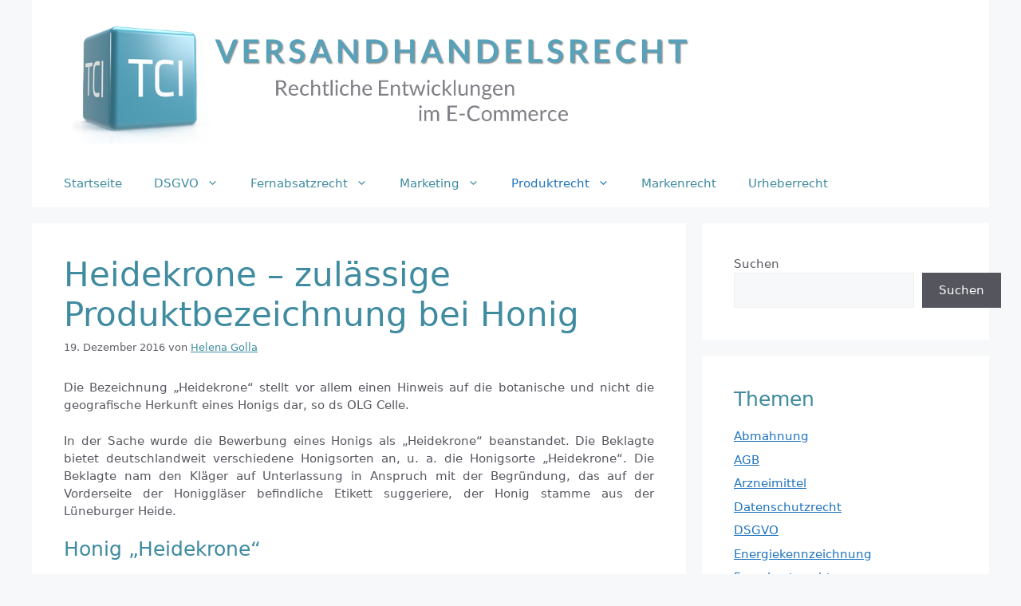

--- FILE ---
content_type: text/html; charset=UTF-8
request_url: https://www.versandhandelsrecht.de/2016/12/19/heidekrone-honig/
body_size: 17687
content:
<!DOCTYPE html>
<html lang="de">
<head>
	<meta charset="UTF-8">
	<meta name='robots' content='index, follow, max-image-preview:large, max-snippet:-1, max-video-preview:-1' />
<meta name="viewport" content="width=device-width, initial-scale=1">
	<!-- This site is optimized with the Yoast SEO plugin v26.7 - https://yoast.com/wordpress/plugins/seo/ -->
	<title>Heidekrone - zulässige Produktbezeichnung bei Honig - Versandhandelsrecht</title>
	<link rel="canonical" href="https://www.versandhandelsrecht.de/2016/12/19/heidekrone-honig/" />
	<meta property="og:locale" content="de_DE" />
	<meta property="og:type" content="article" />
	<meta property="og:title" content="Heidekrone - zulässige Produktbezeichnung bei Honig - Versandhandelsrecht" />
	<meta property="og:description" content="Die Bezeichnung &#8222;Heidekrone&#8220; stellt vor allem einen Hinweis auf die botanische und nicht die geografische Herkunft eines Honigs dar, so ds OLG Celle. In der Sache wurde die Bewerbung eines Honigs als &#8222;Heidekrone&#8220; beanstandet. Die Beklagte bietet deutschlandweit verschiedene Honigsorten an, u. a. die Honigsorte „Heidekrone“. Die Beklagte nam den Kläger auf Unterlassung in Anspruch ... Weiterlesen" />
	<meta property="og:url" content="https://www.versandhandelsrecht.de/2016/12/19/heidekrone-honig/" />
	<meta property="og:site_name" content="Versandhandelsrecht" />
	<meta property="article:published_time" content="2016-12-19T09:34:19+00:00" />
	<meta name="author" content="Helena Golla" />
	<meta name="twitter:card" content="summary_large_image" />
	<meta name="twitter:label1" content="Verfasst von" />
	<meta name="twitter:data1" content="Helena Golla" />
	<meta name="twitter:label2" content="Geschätzte Lesezeit" />
	<meta name="twitter:data2" content="1 Minute" />
	<script type="application/ld+json" class="yoast-schema-graph">{"@context":"https://schema.org","@graph":[{"@type":"Article","@id":"https://www.versandhandelsrecht.de/2016/12/19/heidekrone-honig/#article","isPartOf":{"@id":"https://www.versandhandelsrecht.de/2016/12/19/heidekrone-honig/"},"author":{"name":"Helena Golla","@id":"https://www.versandhandelsrecht.de/#/schema/person/591113c0c7d99dc411e44ed19120d082"},"headline":"Heidekrone &#8211; zulässige Produktbezeichnung bei Honig","datePublished":"2016-12-19T09:34:19+00:00","mainEntityOfPage":{"@id":"https://www.versandhandelsrecht.de/2016/12/19/heidekrone-honig/"},"wordCount":311,"publisher":{"@id":"https://www.versandhandelsrecht.de/#organization"},"keywords":["Honig","Lebensmittel","Lebensmittelinformationsverordnung","Lebensmittelkennzeichnung","LMIV"],"articleSection":["Lebensmittelrecht","Produktrecht"],"inLanguage":"de"},{"@type":"WebPage","@id":"https://www.versandhandelsrecht.de/2016/12/19/heidekrone-honig/","url":"https://www.versandhandelsrecht.de/2016/12/19/heidekrone-honig/","name":"Heidekrone - zulässige Produktbezeichnung bei Honig - Versandhandelsrecht","isPartOf":{"@id":"https://www.versandhandelsrecht.de/#website"},"datePublished":"2016-12-19T09:34:19+00:00","breadcrumb":{"@id":"https://www.versandhandelsrecht.de/2016/12/19/heidekrone-honig/#breadcrumb"},"inLanguage":"de","potentialAction":[{"@type":"ReadAction","target":["https://www.versandhandelsrecht.de/2016/12/19/heidekrone-honig/"]}]},{"@type":"BreadcrumbList","@id":"https://www.versandhandelsrecht.de/2016/12/19/heidekrone-honig/#breadcrumb","itemListElement":[{"@type":"ListItem","position":1,"name":"Startseite","item":"https://www.versandhandelsrecht.de/"},{"@type":"ListItem","position":2,"name":"Heidekrone &#8211; zulässige Produktbezeichnung bei Honig"}]},{"@type":"WebSite","@id":"https://www.versandhandelsrecht.de/#website","url":"https://www.versandhandelsrecht.de/","name":"Versandhandelsrecht","description":"Aktuelles zu rechtlichen Anforderung im E-Commerce und Versandhandel","publisher":{"@id":"https://www.versandhandelsrecht.de/#organization"},"potentialAction":[{"@type":"SearchAction","target":{"@type":"EntryPoint","urlTemplate":"https://www.versandhandelsrecht.de/?s={search_term_string}"},"query-input":{"@type":"PropertyValueSpecification","valueRequired":true,"valueName":"search_term_string"}}],"inLanguage":"de"},{"@type":"Organization","@id":"https://www.versandhandelsrecht.de/#organization","name":"Versandhandelsrecht","url":"https://www.versandhandelsrecht.de/","logo":{"@type":"ImageObject","inLanguage":"de","@id":"https://www.versandhandelsrecht.de/#/schema/logo/image/","url":"https://www.versandhandelsrecht.de/wp-content/uploads/2024/03/cropped-Header-Test-9.png","contentUrl":"https://www.versandhandelsrecht.de/wp-content/uploads/2024/03/cropped-Header-Test-9.png","width":1280,"height":256,"caption":"Versandhandelsrecht"},"image":{"@id":"https://www.versandhandelsrecht.de/#/schema/logo/image/"}},{"@type":"Person","@id":"https://www.versandhandelsrecht.de/#/schema/person/591113c0c7d99dc411e44ed19120d082","name":"Helena Golla","image":{"@type":"ImageObject","inLanguage":"de","@id":"https://www.versandhandelsrecht.de/#/schema/person/image/","url":"https://secure.gravatar.com/avatar/8b7fdc508fd9f258cae6675b63ab3835aea6c682b4bde7ddfa5a163473fd7c4f?s=96&d=blank&r=g","contentUrl":"https://secure.gravatar.com/avatar/8b7fdc508fd9f258cae6675b63ab3835aea6c682b4bde7ddfa5a163473fd7c4f?s=96&d=blank&r=g","caption":"Helena Golla"},"description":"Rechtsanwältin (angestellt) bei TCI Rechtsanwälte Partnerschaft Schmidt mbB Wie kann ich Ihnen helfen? Nehmen Sie gerne Kontakt auf: Tel.: +49 6131 30290460 Mail: hgolla@tcilaw.com www.tcilaw.de","url":"https://www.versandhandelsrecht.de/author/helena-golla/"}]}</script>
	<!-- / Yoast SEO plugin. -->


<link rel='dns-prefetch' href='//www.versandhandelsrecht.de' />
<link rel="alternate" type="application/rss+xml" title="Versandhandelsrecht &raquo; Feed" href="https://www.versandhandelsrecht.de/feed/" />
<link rel="alternate" type="application/rss+xml" title="Versandhandelsrecht &raquo; Kommentar-Feed" href="https://www.versandhandelsrecht.de/comments/feed/" />
<link rel="alternate" title="oEmbed (JSON)" type="application/json+oembed" href="https://www.versandhandelsrecht.de/wp-json/oembed/1.0/embed?url=https%3A%2F%2Fwww.versandhandelsrecht.de%2F2016%2F12%2F19%2Fheidekrone-honig%2F" />
<link rel="alternate" title="oEmbed (XML)" type="text/xml+oembed" href="https://www.versandhandelsrecht.de/wp-json/oembed/1.0/embed?url=https%3A%2F%2Fwww.versandhandelsrecht.de%2F2016%2F12%2F19%2Fheidekrone-honig%2F&#038;format=xml" />
<style id='wp-img-auto-sizes-contain-inline-css'>
img:is([sizes=auto i],[sizes^="auto," i]){contain-intrinsic-size:3000px 1500px}
/*# sourceURL=wp-img-auto-sizes-contain-inline-css */
</style>
<style id='wp-emoji-styles-inline-css'>

	img.wp-smiley, img.emoji {
		display: inline !important;
		border: none !important;
		box-shadow: none !important;
		height: 1em !important;
		width: 1em !important;
		margin: 0 0.07em !important;
		vertical-align: -0.1em !important;
		background: none !important;
		padding: 0 !important;
	}
/*# sourceURL=wp-emoji-styles-inline-css */
</style>
<style id='wp-block-library-inline-css'>
:root{--wp-block-synced-color:#7a00df;--wp-block-synced-color--rgb:122,0,223;--wp-bound-block-color:var(--wp-block-synced-color);--wp-editor-canvas-background:#ddd;--wp-admin-theme-color:#007cba;--wp-admin-theme-color--rgb:0,124,186;--wp-admin-theme-color-darker-10:#006ba1;--wp-admin-theme-color-darker-10--rgb:0,107,160.5;--wp-admin-theme-color-darker-20:#005a87;--wp-admin-theme-color-darker-20--rgb:0,90,135;--wp-admin-border-width-focus:2px}@media (min-resolution:192dpi){:root{--wp-admin-border-width-focus:1.5px}}.wp-element-button{cursor:pointer}:root .has-very-light-gray-background-color{background-color:#eee}:root .has-very-dark-gray-background-color{background-color:#313131}:root .has-very-light-gray-color{color:#eee}:root .has-very-dark-gray-color{color:#313131}:root .has-vivid-green-cyan-to-vivid-cyan-blue-gradient-background{background:linear-gradient(135deg,#00d084,#0693e3)}:root .has-purple-crush-gradient-background{background:linear-gradient(135deg,#34e2e4,#4721fb 50%,#ab1dfe)}:root .has-hazy-dawn-gradient-background{background:linear-gradient(135deg,#faaca8,#dad0ec)}:root .has-subdued-olive-gradient-background{background:linear-gradient(135deg,#fafae1,#67a671)}:root .has-atomic-cream-gradient-background{background:linear-gradient(135deg,#fdd79a,#004a59)}:root .has-nightshade-gradient-background{background:linear-gradient(135deg,#330968,#31cdcf)}:root .has-midnight-gradient-background{background:linear-gradient(135deg,#020381,#2874fc)}:root{--wp--preset--font-size--normal:16px;--wp--preset--font-size--huge:42px}.has-regular-font-size{font-size:1em}.has-larger-font-size{font-size:2.625em}.has-normal-font-size{font-size:var(--wp--preset--font-size--normal)}.has-huge-font-size{font-size:var(--wp--preset--font-size--huge)}.has-text-align-center{text-align:center}.has-text-align-left{text-align:left}.has-text-align-right{text-align:right}.has-fit-text{white-space:nowrap!important}#end-resizable-editor-section{display:none}.aligncenter{clear:both}.items-justified-left{justify-content:flex-start}.items-justified-center{justify-content:center}.items-justified-right{justify-content:flex-end}.items-justified-space-between{justify-content:space-between}.screen-reader-text{border:0;clip-path:inset(50%);height:1px;margin:-1px;overflow:hidden;padding:0;position:absolute;width:1px;word-wrap:normal!important}.screen-reader-text:focus{background-color:#ddd;clip-path:none;color:#444;display:block;font-size:1em;height:auto;left:5px;line-height:normal;padding:15px 23px 14px;text-decoration:none;top:5px;width:auto;z-index:100000}html :where(.has-border-color){border-style:solid}html :where([style*=border-top-color]){border-top-style:solid}html :where([style*=border-right-color]){border-right-style:solid}html :where([style*=border-bottom-color]){border-bottom-style:solid}html :where([style*=border-left-color]){border-left-style:solid}html :where([style*=border-width]){border-style:solid}html :where([style*=border-top-width]){border-top-style:solid}html :where([style*=border-right-width]){border-right-style:solid}html :where([style*=border-bottom-width]){border-bottom-style:solid}html :where([style*=border-left-width]){border-left-style:solid}html :where(img[class*=wp-image-]){height:auto;max-width:100%}:where(figure){margin:0 0 1em}html :where(.is-position-sticky){--wp-admin--admin-bar--position-offset:var(--wp-admin--admin-bar--height,0px)}@media screen and (max-width:600px){html :where(.is-position-sticky){--wp-admin--admin-bar--position-offset:0px}}

/*# sourceURL=wp-block-library-inline-css */
</style><style id='wp-block-categories-inline-css'>
.wp-block-categories{box-sizing:border-box}.wp-block-categories.alignleft{margin-right:2em}.wp-block-categories.alignright{margin-left:2em}.wp-block-categories.wp-block-categories-dropdown.aligncenter{text-align:center}.wp-block-categories .wp-block-categories__label{display:block;width:100%}
/*# sourceURL=https://www.versandhandelsrecht.de/wp-includes/blocks/categories/style.min.css */
</style>
<style id='wp-block-heading-inline-css'>
h1:where(.wp-block-heading).has-background,h2:where(.wp-block-heading).has-background,h3:where(.wp-block-heading).has-background,h4:where(.wp-block-heading).has-background,h5:where(.wp-block-heading).has-background,h6:where(.wp-block-heading).has-background{padding:1.25em 2.375em}h1.has-text-align-left[style*=writing-mode]:where([style*=vertical-lr]),h1.has-text-align-right[style*=writing-mode]:where([style*=vertical-rl]),h2.has-text-align-left[style*=writing-mode]:where([style*=vertical-lr]),h2.has-text-align-right[style*=writing-mode]:where([style*=vertical-rl]),h3.has-text-align-left[style*=writing-mode]:where([style*=vertical-lr]),h3.has-text-align-right[style*=writing-mode]:where([style*=vertical-rl]),h4.has-text-align-left[style*=writing-mode]:where([style*=vertical-lr]),h4.has-text-align-right[style*=writing-mode]:where([style*=vertical-rl]),h5.has-text-align-left[style*=writing-mode]:where([style*=vertical-lr]),h5.has-text-align-right[style*=writing-mode]:where([style*=vertical-rl]),h6.has-text-align-left[style*=writing-mode]:where([style*=vertical-lr]),h6.has-text-align-right[style*=writing-mode]:where([style*=vertical-rl]){rotate:180deg}
/*# sourceURL=https://www.versandhandelsrecht.de/wp-includes/blocks/heading/style.min.css */
</style>
<style id='wp-block-search-inline-css'>
.wp-block-search__button{margin-left:10px;word-break:normal}.wp-block-search__button.has-icon{line-height:0}.wp-block-search__button svg{height:1.25em;min-height:24px;min-width:24px;width:1.25em;fill:currentColor;vertical-align:text-bottom}:where(.wp-block-search__button){border:1px solid #ccc;padding:6px 10px}.wp-block-search__inside-wrapper{display:flex;flex:auto;flex-wrap:nowrap;max-width:100%}.wp-block-search__label{width:100%}.wp-block-search.wp-block-search__button-only .wp-block-search__button{box-sizing:border-box;display:flex;flex-shrink:0;justify-content:center;margin-left:0;max-width:100%}.wp-block-search.wp-block-search__button-only .wp-block-search__inside-wrapper{min-width:0!important;transition-property:width}.wp-block-search.wp-block-search__button-only .wp-block-search__input{flex-basis:100%;transition-duration:.3s}.wp-block-search.wp-block-search__button-only.wp-block-search__searchfield-hidden,.wp-block-search.wp-block-search__button-only.wp-block-search__searchfield-hidden .wp-block-search__inside-wrapper{overflow:hidden}.wp-block-search.wp-block-search__button-only.wp-block-search__searchfield-hidden .wp-block-search__input{border-left-width:0!important;border-right-width:0!important;flex-basis:0;flex-grow:0;margin:0;min-width:0!important;padding-left:0!important;padding-right:0!important;width:0!important}:where(.wp-block-search__input){appearance:none;border:1px solid #949494;flex-grow:1;font-family:inherit;font-size:inherit;font-style:inherit;font-weight:inherit;letter-spacing:inherit;line-height:inherit;margin-left:0;margin-right:0;min-width:3rem;padding:8px;text-decoration:unset!important;text-transform:inherit}:where(.wp-block-search__button-inside .wp-block-search__inside-wrapper){background-color:#fff;border:1px solid #949494;box-sizing:border-box;padding:4px}:where(.wp-block-search__button-inside .wp-block-search__inside-wrapper) .wp-block-search__input{border:none;border-radius:0;padding:0 4px}:where(.wp-block-search__button-inside .wp-block-search__inside-wrapper) .wp-block-search__input:focus{outline:none}:where(.wp-block-search__button-inside .wp-block-search__inside-wrapper) :where(.wp-block-search__button){padding:4px 8px}.wp-block-search.aligncenter .wp-block-search__inside-wrapper{margin:auto}.wp-block[data-align=right] .wp-block-search.wp-block-search__button-only .wp-block-search__inside-wrapper{float:right}
/*# sourceURL=https://www.versandhandelsrecht.de/wp-includes/blocks/search/style.min.css */
</style>
<style id='wp-block-group-inline-css'>
.wp-block-group{box-sizing:border-box}:where(.wp-block-group.wp-block-group-is-layout-constrained){position:relative}
/*# sourceURL=https://www.versandhandelsrecht.de/wp-includes/blocks/group/style.min.css */
</style>
<style id='global-styles-inline-css'>
:root{--wp--preset--aspect-ratio--square: 1;--wp--preset--aspect-ratio--4-3: 4/3;--wp--preset--aspect-ratio--3-4: 3/4;--wp--preset--aspect-ratio--3-2: 3/2;--wp--preset--aspect-ratio--2-3: 2/3;--wp--preset--aspect-ratio--16-9: 16/9;--wp--preset--aspect-ratio--9-16: 9/16;--wp--preset--color--black: #000000;--wp--preset--color--cyan-bluish-gray: #abb8c3;--wp--preset--color--white: #ffffff;--wp--preset--color--pale-pink: #f78da7;--wp--preset--color--vivid-red: #cf2e2e;--wp--preset--color--luminous-vivid-orange: #ff6900;--wp--preset--color--luminous-vivid-amber: #fcb900;--wp--preset--color--light-green-cyan: #7bdcb5;--wp--preset--color--vivid-green-cyan: #00d084;--wp--preset--color--pale-cyan-blue: #8ed1fc;--wp--preset--color--vivid-cyan-blue: #0693e3;--wp--preset--color--vivid-purple: #9b51e0;--wp--preset--color--contrast: var(--contrast);--wp--preset--color--contrast-2: var(--contrast-2);--wp--preset--color--contrast-3: var(--contrast-3);--wp--preset--color--base: var(--base);--wp--preset--color--base-2: var(--base-2);--wp--preset--color--base-3: var(--base-3);--wp--preset--color--accent: var(--accent);--wp--preset--gradient--vivid-cyan-blue-to-vivid-purple: linear-gradient(135deg,rgb(6,147,227) 0%,rgb(155,81,224) 100%);--wp--preset--gradient--light-green-cyan-to-vivid-green-cyan: linear-gradient(135deg,rgb(122,220,180) 0%,rgb(0,208,130) 100%);--wp--preset--gradient--luminous-vivid-amber-to-luminous-vivid-orange: linear-gradient(135deg,rgb(252,185,0) 0%,rgb(255,105,0) 100%);--wp--preset--gradient--luminous-vivid-orange-to-vivid-red: linear-gradient(135deg,rgb(255,105,0) 0%,rgb(207,46,46) 100%);--wp--preset--gradient--very-light-gray-to-cyan-bluish-gray: linear-gradient(135deg,rgb(238,238,238) 0%,rgb(169,184,195) 100%);--wp--preset--gradient--cool-to-warm-spectrum: linear-gradient(135deg,rgb(74,234,220) 0%,rgb(151,120,209) 20%,rgb(207,42,186) 40%,rgb(238,44,130) 60%,rgb(251,105,98) 80%,rgb(254,248,76) 100%);--wp--preset--gradient--blush-light-purple: linear-gradient(135deg,rgb(255,206,236) 0%,rgb(152,150,240) 100%);--wp--preset--gradient--blush-bordeaux: linear-gradient(135deg,rgb(254,205,165) 0%,rgb(254,45,45) 50%,rgb(107,0,62) 100%);--wp--preset--gradient--luminous-dusk: linear-gradient(135deg,rgb(255,203,112) 0%,rgb(199,81,192) 50%,rgb(65,88,208) 100%);--wp--preset--gradient--pale-ocean: linear-gradient(135deg,rgb(255,245,203) 0%,rgb(182,227,212) 50%,rgb(51,167,181) 100%);--wp--preset--gradient--electric-grass: linear-gradient(135deg,rgb(202,248,128) 0%,rgb(113,206,126) 100%);--wp--preset--gradient--midnight: linear-gradient(135deg,rgb(2,3,129) 0%,rgb(40,116,252) 100%);--wp--preset--font-size--small: 13px;--wp--preset--font-size--medium: 20px;--wp--preset--font-size--large: 36px;--wp--preset--font-size--x-large: 42px;--wp--preset--spacing--20: 0.44rem;--wp--preset--spacing--30: 0.67rem;--wp--preset--spacing--40: 1rem;--wp--preset--spacing--50: 1.5rem;--wp--preset--spacing--60: 2.25rem;--wp--preset--spacing--70: 3.38rem;--wp--preset--spacing--80: 5.06rem;--wp--preset--shadow--natural: 6px 6px 9px rgba(0, 0, 0, 0.2);--wp--preset--shadow--deep: 12px 12px 50px rgba(0, 0, 0, 0.4);--wp--preset--shadow--sharp: 6px 6px 0px rgba(0, 0, 0, 0.2);--wp--preset--shadow--outlined: 6px 6px 0px -3px rgb(255, 255, 255), 6px 6px rgb(0, 0, 0);--wp--preset--shadow--crisp: 6px 6px 0px rgb(0, 0, 0);}:where(.is-layout-flex){gap: 0.5em;}:where(.is-layout-grid){gap: 0.5em;}body .is-layout-flex{display: flex;}.is-layout-flex{flex-wrap: wrap;align-items: center;}.is-layout-flex > :is(*, div){margin: 0;}body .is-layout-grid{display: grid;}.is-layout-grid > :is(*, div){margin: 0;}:where(.wp-block-columns.is-layout-flex){gap: 2em;}:where(.wp-block-columns.is-layout-grid){gap: 2em;}:where(.wp-block-post-template.is-layout-flex){gap: 1.25em;}:where(.wp-block-post-template.is-layout-grid){gap: 1.25em;}.has-black-color{color: var(--wp--preset--color--black) !important;}.has-cyan-bluish-gray-color{color: var(--wp--preset--color--cyan-bluish-gray) !important;}.has-white-color{color: var(--wp--preset--color--white) !important;}.has-pale-pink-color{color: var(--wp--preset--color--pale-pink) !important;}.has-vivid-red-color{color: var(--wp--preset--color--vivid-red) !important;}.has-luminous-vivid-orange-color{color: var(--wp--preset--color--luminous-vivid-orange) !important;}.has-luminous-vivid-amber-color{color: var(--wp--preset--color--luminous-vivid-amber) !important;}.has-light-green-cyan-color{color: var(--wp--preset--color--light-green-cyan) !important;}.has-vivid-green-cyan-color{color: var(--wp--preset--color--vivid-green-cyan) !important;}.has-pale-cyan-blue-color{color: var(--wp--preset--color--pale-cyan-blue) !important;}.has-vivid-cyan-blue-color{color: var(--wp--preset--color--vivid-cyan-blue) !important;}.has-vivid-purple-color{color: var(--wp--preset--color--vivid-purple) !important;}.has-black-background-color{background-color: var(--wp--preset--color--black) !important;}.has-cyan-bluish-gray-background-color{background-color: var(--wp--preset--color--cyan-bluish-gray) !important;}.has-white-background-color{background-color: var(--wp--preset--color--white) !important;}.has-pale-pink-background-color{background-color: var(--wp--preset--color--pale-pink) !important;}.has-vivid-red-background-color{background-color: var(--wp--preset--color--vivid-red) !important;}.has-luminous-vivid-orange-background-color{background-color: var(--wp--preset--color--luminous-vivid-orange) !important;}.has-luminous-vivid-amber-background-color{background-color: var(--wp--preset--color--luminous-vivid-amber) !important;}.has-light-green-cyan-background-color{background-color: var(--wp--preset--color--light-green-cyan) !important;}.has-vivid-green-cyan-background-color{background-color: var(--wp--preset--color--vivid-green-cyan) !important;}.has-pale-cyan-blue-background-color{background-color: var(--wp--preset--color--pale-cyan-blue) !important;}.has-vivid-cyan-blue-background-color{background-color: var(--wp--preset--color--vivid-cyan-blue) !important;}.has-vivid-purple-background-color{background-color: var(--wp--preset--color--vivid-purple) !important;}.has-black-border-color{border-color: var(--wp--preset--color--black) !important;}.has-cyan-bluish-gray-border-color{border-color: var(--wp--preset--color--cyan-bluish-gray) !important;}.has-white-border-color{border-color: var(--wp--preset--color--white) !important;}.has-pale-pink-border-color{border-color: var(--wp--preset--color--pale-pink) !important;}.has-vivid-red-border-color{border-color: var(--wp--preset--color--vivid-red) !important;}.has-luminous-vivid-orange-border-color{border-color: var(--wp--preset--color--luminous-vivid-orange) !important;}.has-luminous-vivid-amber-border-color{border-color: var(--wp--preset--color--luminous-vivid-amber) !important;}.has-light-green-cyan-border-color{border-color: var(--wp--preset--color--light-green-cyan) !important;}.has-vivid-green-cyan-border-color{border-color: var(--wp--preset--color--vivid-green-cyan) !important;}.has-pale-cyan-blue-border-color{border-color: var(--wp--preset--color--pale-cyan-blue) !important;}.has-vivid-cyan-blue-border-color{border-color: var(--wp--preset--color--vivid-cyan-blue) !important;}.has-vivid-purple-border-color{border-color: var(--wp--preset--color--vivid-purple) !important;}.has-vivid-cyan-blue-to-vivid-purple-gradient-background{background: var(--wp--preset--gradient--vivid-cyan-blue-to-vivid-purple) !important;}.has-light-green-cyan-to-vivid-green-cyan-gradient-background{background: var(--wp--preset--gradient--light-green-cyan-to-vivid-green-cyan) !important;}.has-luminous-vivid-amber-to-luminous-vivid-orange-gradient-background{background: var(--wp--preset--gradient--luminous-vivid-amber-to-luminous-vivid-orange) !important;}.has-luminous-vivid-orange-to-vivid-red-gradient-background{background: var(--wp--preset--gradient--luminous-vivid-orange-to-vivid-red) !important;}.has-very-light-gray-to-cyan-bluish-gray-gradient-background{background: var(--wp--preset--gradient--very-light-gray-to-cyan-bluish-gray) !important;}.has-cool-to-warm-spectrum-gradient-background{background: var(--wp--preset--gradient--cool-to-warm-spectrum) !important;}.has-blush-light-purple-gradient-background{background: var(--wp--preset--gradient--blush-light-purple) !important;}.has-blush-bordeaux-gradient-background{background: var(--wp--preset--gradient--blush-bordeaux) !important;}.has-luminous-dusk-gradient-background{background: var(--wp--preset--gradient--luminous-dusk) !important;}.has-pale-ocean-gradient-background{background: var(--wp--preset--gradient--pale-ocean) !important;}.has-electric-grass-gradient-background{background: var(--wp--preset--gradient--electric-grass) !important;}.has-midnight-gradient-background{background: var(--wp--preset--gradient--midnight) !important;}.has-small-font-size{font-size: var(--wp--preset--font-size--small) !important;}.has-medium-font-size{font-size: var(--wp--preset--font-size--medium) !important;}.has-large-font-size{font-size: var(--wp--preset--font-size--large) !important;}.has-x-large-font-size{font-size: var(--wp--preset--font-size--x-large) !important;}
/*# sourceURL=global-styles-inline-css */
</style>

<style id='classic-theme-styles-inline-css'>
/*! This file is auto-generated */
.wp-block-button__link{color:#fff;background-color:#32373c;border-radius:9999px;box-shadow:none;text-decoration:none;padding:calc(.667em + 2px) calc(1.333em + 2px);font-size:1.125em}.wp-block-file__button{background:#32373c;color:#fff;text-decoration:none}
/*# sourceURL=/wp-includes/css/classic-themes.min.css */
</style>
<link rel='stylesheet' id='generate-style-css' href='https://www.versandhandelsrecht.de/wp-content/themes/generatepress/assets/css/main.min.css?ver=3.6.0' media='all' />
<style id='generate-style-inline-css'>
body{background-color:var(--base-2);color:var(--contrast-2);}a{color:var(--accent);}a{text-decoration:underline;}.entry-title a, .site-branding a, a.button, .wp-block-button__link, .main-navigation a{text-decoration:none;}a:hover, a:focus, a:active{color:var(--contrast);}.wp-block-group__inner-container{max-width:1200px;margin-left:auto;margin-right:auto;}.site-header .header-image{width:800px;}:root{--contrast:#222222;--contrast-2:#575760;--contrast-3:#b2b2be;--base:#f0f0f0;--base-2:#f7f8f9;--base-3:#ffffff;--accent:#1e73be;}:root .has-contrast-color{color:var(--contrast);}:root .has-contrast-background-color{background-color:var(--contrast);}:root .has-contrast-2-color{color:var(--contrast-2);}:root .has-contrast-2-background-color{background-color:var(--contrast-2);}:root .has-contrast-3-color{color:var(--contrast-3);}:root .has-contrast-3-background-color{background-color:var(--contrast-3);}:root .has-base-color{color:var(--base);}:root .has-base-background-color{background-color:var(--base);}:root .has-base-2-color{color:var(--base-2);}:root .has-base-2-background-color{background-color:var(--base-2);}:root .has-base-3-color{color:var(--base-3);}:root .has-base-3-background-color{background-color:var(--base-3);}:root .has-accent-color{color:var(--accent);}:root .has-accent-background-color{background-color:var(--accent);}.main-title{font-size:40px;line-height:2.3;}h2.entry-title{font-size:25px;line-height:1;}body, button, input, select, textarea{font-size:15px;}h2{font-size:25px;}.site-description{font-size:15px;letter-spacing:0px;line-height:1;}.top-bar{background-color:#636363;color:#ffffff;}.top-bar a{color:#ffffff;}.top-bar a:hover{color:#303030;}.site-header{background-color:var(--base-3);color:#3F8BA0;}.main-title a,.main-title a:hover{color:#3F8BA0;}.site-description{color:#3F8BA0;}.mobile-menu-control-wrapper .menu-toggle,.mobile-menu-control-wrapper .menu-toggle:hover,.mobile-menu-control-wrapper .menu-toggle:focus,.has-inline-mobile-toggle #site-navigation.toggled{background-color:rgba(0, 0, 0, 0.02);}.main-navigation,.main-navigation ul ul{background-color:var(--base-3);}.main-navigation .main-nav ul li a, .main-navigation .menu-toggle, .main-navigation .menu-bar-items{color:#3F8BA0;}.main-navigation .main-nav ul li:not([class*="current-menu-"]):hover > a, .main-navigation .main-nav ul li:not([class*="current-menu-"]):focus > a, .main-navigation .main-nav ul li.sfHover:not([class*="current-menu-"]) > a, .main-navigation .menu-bar-item:hover > a, .main-navigation .menu-bar-item.sfHover > a{color:var(--accent);}button.menu-toggle:hover,button.menu-toggle:focus{color:#3F8BA0;}.main-navigation .main-nav ul li[class*="current-menu-"] > a{color:var(--accent);}.navigation-search input[type="search"],.navigation-search input[type="search"]:active, .navigation-search input[type="search"]:focus, .main-navigation .main-nav ul li.search-item.active > a, .main-navigation .menu-bar-items .search-item.active > a{color:var(--accent);}.main-navigation ul ul{background-color:var(--base);}.separate-containers .inside-article, .separate-containers .comments-area, .separate-containers .page-header, .one-container .container, .separate-containers .paging-navigation, .inside-page-header{background-color:var(--base-3);}.inside-article a,.paging-navigation a,.comments-area a,.page-header a{color:#3F8CA0;}.inside-article a:hover,.paging-navigation a:hover,.comments-area a:hover,.page-header a:hover{color:#3F8CA0;}.entry-title a{color:#3F8BA0;}.entry-title a:hover{color:var(--contrast-2);}.entry-meta{color:#5e5e67;}h1{color:#3F8BA0;}h2{color:#3F8BA0;}.sidebar .widget{background-color:var(--base-3);}.footer-widgets{background-color:var(--base-3);}.site-info{background-color:var(--base-3);}input[type="text"],input[type="email"],input[type="url"],input[type="password"],input[type="search"],input[type="tel"],input[type="number"],textarea,select{color:var(--contrast);background-color:var(--base-2);border-color:var(--base);}input[type="text"]:focus,input[type="email"]:focus,input[type="url"]:focus,input[type="password"]:focus,input[type="search"]:focus,input[type="tel"]:focus,input[type="number"]:focus,textarea:focus,select:focus{color:var(--contrast-2);background-color:var(--base-2);border-color:var(--contrast-3);}button,html input[type="button"],input[type="reset"],input[type="submit"],a.button,a.wp-block-button__link:not(.has-background){color:#ffffff;background-color:#55555e;}button:hover,html input[type="button"]:hover,input[type="reset"]:hover,input[type="submit"]:hover,a.button:hover,button:focus,html input[type="button"]:focus,input[type="reset"]:focus,input[type="submit"]:focus,a.button:focus,a.wp-block-button__link:not(.has-background):active,a.wp-block-button__link:not(.has-background):focus,a.wp-block-button__link:not(.has-background):hover{color:#ffffff;background-color:#3f4047;}a.generate-back-to-top{background-color:rgba( 0,0,0,0.4 );color:#ffffff;}a.generate-back-to-top:hover,a.generate-back-to-top:focus{background-color:rgba( 0,0,0,0.6 );color:#ffffff;}:root{--gp-search-modal-bg-color:var(--base-3);--gp-search-modal-text-color:var(--contrast);--gp-search-modal-overlay-bg-color:rgba(0,0,0,0.2);}@media (max-width:768px){.main-navigation .menu-bar-item:hover > a, .main-navigation .menu-bar-item.sfHover > a{background:none;color:#3F8BA0;}}.nav-below-header .main-navigation .inside-navigation.grid-container, .nav-above-header .main-navigation .inside-navigation.grid-container{padding:0px 20px 0px 20px;}.site-main .wp-block-group__inner-container{padding:40px;}.separate-containers .paging-navigation{padding-top:20px;padding-bottom:20px;}.entry-content .alignwide, body:not(.no-sidebar) .entry-content .alignfull{margin-left:-40px;width:calc(100% + 80px);max-width:calc(100% + 80px);}.rtl .menu-item-has-children .dropdown-menu-toggle{padding-left:20px;}.rtl .main-navigation .main-nav ul li.menu-item-has-children > a{padding-right:20px;}@media (max-width:768px){.separate-containers .inside-article, .separate-containers .comments-area, .separate-containers .page-header, .separate-containers .paging-navigation, .one-container .site-content, .inside-page-header{padding:30px;}.site-main .wp-block-group__inner-container{padding:30px;}.inside-top-bar{padding-right:30px;padding-left:30px;}.inside-header{padding-right:30px;padding-left:30px;}.widget-area .widget{padding-top:30px;padding-right:30px;padding-bottom:30px;padding-left:30px;}.footer-widgets-container{padding-top:30px;padding-right:30px;padding-bottom:30px;padding-left:30px;}.inside-site-info{padding-right:30px;padding-left:30px;}.entry-content .alignwide, body:not(.no-sidebar) .entry-content .alignfull{margin-left:-30px;width:calc(100% + 60px);max-width:calc(100% + 60px);}.one-container .site-main .paging-navigation{margin-bottom:20px;}}/* End cached CSS */.is-right-sidebar{width:30%;}.is-left-sidebar{width:30%;}.site-content .content-area{width:70%;}@media (max-width:768px){.main-navigation .menu-toggle,.sidebar-nav-mobile:not(#sticky-placeholder){display:block;}.main-navigation ul,.gen-sidebar-nav,.main-navigation:not(.slideout-navigation):not(.toggled) .main-nav > ul,.has-inline-mobile-toggle #site-navigation .inside-navigation > *:not(.navigation-search):not(.main-nav){display:none;}.nav-align-right .inside-navigation,.nav-align-center .inside-navigation{justify-content:space-between;}}
/*# sourceURL=generate-style-inline-css */
</style>
<link rel='stylesheet' id='slb_core-css' href='https://www.versandhandelsrecht.de/wp-content/plugins/simple-lightbox/client/css/app.css?ver=2.9.4' media='all' />
<link rel="https://api.w.org/" href="https://www.versandhandelsrecht.de/wp-json/" /><link rel="alternate" title="JSON" type="application/json" href="https://www.versandhandelsrecht.de/wp-json/wp/v2/posts/2616" /><link rel="EditURI" type="application/rsd+xml" title="RSD" href="https://www.versandhandelsrecht.de/xmlrpc.php?rsd" />
<meta name="generator" content="WordPress 6.9" />
<link rel='shortlink' href='https://www.versandhandelsrecht.de/?p=2616' />

<!-- StarBox - the Author Box for Humans 3.5.4, visit: https://wordpress.org/plugins/starbox/ -->
<!-- /StarBox - the Author Box for Humans -->

<link rel='stylesheet' id='0c95633f2a-css' href='https://www.versandhandelsrecht.de/wp-content/plugins/starbox/themes/business/css/frontend.min.css?ver=3.5.4' media='all' />
<script src="https://www.versandhandelsrecht.de/wp-includes/js/jquery/jquery.min.js?ver=3.7.1" id="jquery-core-js"></script>
<script src="https://www.versandhandelsrecht.de/wp-includes/js/jquery/jquery-migrate.min.js?ver=3.4.1" id="jquery-migrate-js"></script>
<script src="https://www.versandhandelsrecht.de/wp-content/plugins/starbox/themes/business/js/frontend.min.js?ver=3.5.4" id="ac8d1d8d9e-js"></script>
<link rel='stylesheet' id='5ae5f4e39a-css' href='https://www.versandhandelsrecht.de/wp-content/plugins/starbox/themes/admin/css/hidedefault.min.css?ver=3.5.4' media='all' />
<link rel="icon" href="https://www.versandhandelsrecht.de/wp-content/uploads/2024/01/cropped-tci_logo2-32x32.jpg" sizes="32x32" />
<link rel="icon" href="https://www.versandhandelsrecht.de/wp-content/uploads/2024/01/cropped-tci_logo2-192x192.jpg" sizes="192x192" />
<link rel="apple-touch-icon" href="https://www.versandhandelsrecht.de/wp-content/uploads/2024/01/cropped-tci_logo2-180x180.jpg" />
<meta name="msapplication-TileImage" content="https://www.versandhandelsrecht.de/wp-content/uploads/2024/01/cropped-tci_logo2-270x270.jpg" />
</head>

<body class="wp-singular post-template-default single single-post postid-2616 single-format-standard wp-custom-logo wp-embed-responsive wp-theme-generatepress right-sidebar nav-below-header separate-containers header-aligned-left dropdown-hover" itemtype="https://schema.org/Blog" itemscope>
	<a class="screen-reader-text skip-link" href="#content" title="Zum Inhalt springen">Zum Inhalt springen</a>		<header class="site-header grid-container" id="masthead" aria-label="Website"  itemtype="https://schema.org/WPHeader" itemscope>
			<div class="inside-header grid-container">
				<div class="site-logo">
					<a href="https://www.versandhandelsrecht.de/" rel="home">
						<img  class="header-image is-logo-image" alt="Versandhandelsrecht" src="https://www.versandhandelsrecht.de/wp-content/uploads/2024/03/cropped-Header-Test-9.png" width="1280" height="256" />
					</a>
				</div>			</div>
		</header>
				<nav class="main-navigation grid-container sub-menu-right" id="site-navigation" aria-label="Primär"  itemtype="https://schema.org/SiteNavigationElement" itemscope>
			<div class="inside-navigation grid-container">
								<button class="menu-toggle" aria-controls="primary-menu" aria-expanded="false">
					<span class="gp-icon icon-menu-bars"><svg viewBox="0 0 512 512" aria-hidden="true" xmlns="http://www.w3.org/2000/svg" width="1em" height="1em"><path d="M0 96c0-13.255 10.745-24 24-24h464c13.255 0 24 10.745 24 24s-10.745 24-24 24H24c-13.255 0-24-10.745-24-24zm0 160c0-13.255 10.745-24 24-24h464c13.255 0 24 10.745 24 24s-10.745 24-24 24H24c-13.255 0-24-10.745-24-24zm0 160c0-13.255 10.745-24 24-24h464c13.255 0 24 10.745 24 24s-10.745 24-24 24H24c-13.255 0-24-10.745-24-24z" /></svg><svg viewBox="0 0 512 512" aria-hidden="true" xmlns="http://www.w3.org/2000/svg" width="1em" height="1em"><path d="M71.029 71.029c9.373-9.372 24.569-9.372 33.942 0L256 222.059l151.029-151.03c9.373-9.372 24.569-9.372 33.942 0 9.372 9.373 9.372 24.569 0 33.942L289.941 256l151.03 151.029c9.372 9.373 9.372 24.569 0 33.942-9.373 9.372-24.569 9.372-33.942 0L256 289.941l-151.029 151.03c-9.373 9.372-24.569 9.372-33.942 0-9.372-9.373-9.372-24.569 0-33.942L222.059 256 71.029 104.971c-9.372-9.373-9.372-24.569 0-33.942z" /></svg></span><span class="mobile-menu">Menü</span>				</button>
				<div id="primary-menu" class="main-nav"><ul id="menu-kategorie-menue" class=" menu sf-menu"><li id="menu-item-2752" class="menu-item menu-item-type-custom menu-item-object-custom menu-item-home menu-item-2752"><a href="https://www.versandhandelsrecht.de">Startseite</a></li>
<li id="menu-item-2753" class="menu-item menu-item-type-taxonomy menu-item-object-category menu-item-has-children menu-item-2753"><a href="https://www.versandhandelsrecht.de/category/dsgvo/">DSGVO<span role="presentation" class="dropdown-menu-toggle"><span class="gp-icon icon-arrow"><svg viewBox="0 0 330 512" aria-hidden="true" xmlns="http://www.w3.org/2000/svg" width="1em" height="1em"><path d="M305.913 197.085c0 2.266-1.133 4.815-2.833 6.514L171.087 335.593c-1.7 1.7-4.249 2.832-6.515 2.832s-4.815-1.133-6.515-2.832L26.064 203.599c-1.7-1.7-2.832-4.248-2.832-6.514s1.132-4.816 2.832-6.515l14.162-14.163c1.7-1.699 3.966-2.832 6.515-2.832 2.266 0 4.815 1.133 6.515 2.832l111.316 111.317 111.316-111.317c1.7-1.699 4.249-2.832 6.515-2.832s4.815 1.133 6.515 2.832l14.162 14.163c1.7 1.7 2.833 4.249 2.833 6.515z" /></svg></span></span></a>
<ul class="sub-menu">
	<li id="menu-item-2754" class="menu-item menu-item-type-taxonomy menu-item-object-category menu-item-2754"><a href="https://www.versandhandelsrecht.de/category/dsgvo/datenschutzrecht/">Datenschutzrecht</a></li>
</ul>
</li>
<li id="menu-item-2755" class="menu-item menu-item-type-taxonomy menu-item-object-category menu-item-has-children menu-item-2755"><a href="https://www.versandhandelsrecht.de/category/fernabsatzrecht/">Fernabsatzrecht<span role="presentation" class="dropdown-menu-toggle"><span class="gp-icon icon-arrow"><svg viewBox="0 0 330 512" aria-hidden="true" xmlns="http://www.w3.org/2000/svg" width="1em" height="1em"><path d="M305.913 197.085c0 2.266-1.133 4.815-2.833 6.514L171.087 335.593c-1.7 1.7-4.249 2.832-6.515 2.832s-4.815-1.133-6.515-2.832L26.064 203.599c-1.7-1.7-2.832-4.248-2.832-6.514s1.132-4.816 2.832-6.515l14.162-14.163c1.7-1.699 3.966-2.832 6.515-2.832 2.266 0 4.815 1.133 6.515 2.832l111.316 111.317 111.316-111.317c1.7-1.699 4.249-2.832 6.515-2.832s4.815 1.133 6.515 2.832l14.162 14.163c1.7 1.7 2.833 4.249 2.833 6.515z" /></svg></span></span></a>
<ul class="sub-menu">
	<li id="menu-item-2758" class="menu-item menu-item-type-taxonomy menu-item-object-category menu-item-2758"><a href="https://www.versandhandelsrecht.de/category/agb/">AGB</a></li>
	<li id="menu-item-2756" class="menu-item menu-item-type-taxonomy menu-item-object-category menu-item-2756"><a href="https://www.versandhandelsrecht.de/category/fernabsatzrecht/impressum/">Impressum</a></li>
	<li id="menu-item-7722" class="menu-item menu-item-type-taxonomy menu-item-object-category menu-item-7722"><a href="https://www.versandhandelsrecht.de/category/fernabsatzrecht/preisangaben/">Preisangaben</a></li>
	<li id="menu-item-7723" class="menu-item menu-item-type-taxonomy menu-item-object-category menu-item-7723"><a href="https://www.versandhandelsrecht.de/category/fernabsatzrecht/widerrufsrecht/">Widerrufsrecht</a></li>
</ul>
</li>
<li id="menu-item-2757" class="menu-item menu-item-type-taxonomy menu-item-object-category menu-item-has-children menu-item-2757"><a href="https://www.versandhandelsrecht.de/category/marketing/">Marketing<span role="presentation" class="dropdown-menu-toggle"><span class="gp-icon icon-arrow"><svg viewBox="0 0 330 512" aria-hidden="true" xmlns="http://www.w3.org/2000/svg" width="1em" height="1em"><path d="M305.913 197.085c0 2.266-1.133 4.815-2.833 6.514L171.087 335.593c-1.7 1.7-4.249 2.832-6.515 2.832s-4.815-1.133-6.515-2.832L26.064 203.599c-1.7-1.7-2.832-4.248-2.832-6.514s1.132-4.816 2.832-6.515l14.162-14.163c1.7-1.699 3.966-2.832 6.515-2.832 2.266 0 4.815 1.133 6.515 2.832l111.316 111.317 111.316-111.317c1.7-1.699 4.249-2.832 6.515-2.832s4.815 1.133 6.515 2.832l14.162 14.163c1.7 1.7 2.833 4.249 2.833 6.515z" /></svg></span></span></a>
<ul class="sub-menu">
	<li id="menu-item-7709" class="menu-item menu-item-type-taxonomy menu-item-object-category menu-item-7709"><a href="https://www.versandhandelsrecht.de/category/marketing/gutscheine/">Gutscheine und Rabattaktionen</a></li>
	<li id="menu-item-7721" class="menu-item menu-item-type-taxonomy menu-item-object-category menu-item-7721"><a href="https://www.versandhandelsrecht.de/category/marketing/kundenbewertungen/">Kundenbewertungen</a></li>
	<li id="menu-item-7720" class="menu-item menu-item-type-taxonomy menu-item-object-category menu-item-7720"><a href="https://www.versandhandelsrecht.de/category/marketing/newsletter/">Newsletter</a></li>
	<li id="menu-item-7719" class="menu-item menu-item-type-taxonomy menu-item-object-category menu-item-7719"><a href="https://www.versandhandelsrecht.de/category/marketing/social-media/">Social Media</a></li>
</ul>
</li>
<li id="menu-item-7710" class="menu-item menu-item-type-taxonomy menu-item-object-category current-post-ancestor current-menu-parent current-post-parent menu-item-has-children menu-item-7710"><a href="https://www.versandhandelsrecht.de/category/produktrecht/">Produktrecht<span role="presentation" class="dropdown-menu-toggle"><span class="gp-icon icon-arrow"><svg viewBox="0 0 330 512" aria-hidden="true" xmlns="http://www.w3.org/2000/svg" width="1em" height="1em"><path d="M305.913 197.085c0 2.266-1.133 4.815-2.833 6.514L171.087 335.593c-1.7 1.7-4.249 2.832-6.515 2.832s-4.815-1.133-6.515-2.832L26.064 203.599c-1.7-1.7-2.832-4.248-2.832-6.514s1.132-4.816 2.832-6.515l14.162-14.163c1.7-1.699 3.966-2.832 6.515-2.832 2.266 0 4.815 1.133 6.515 2.832l111.316 111.317 111.316-111.317c1.7-1.699 4.249-2.832 6.515-2.832s4.815 1.133 6.515 2.832l14.162 14.163c1.7 1.7 2.833 4.249 2.833 6.515z" /></svg></span></span></a>
<ul class="sub-menu">
	<li id="menu-item-7714" class="menu-item menu-item-type-taxonomy menu-item-object-category menu-item-7714"><a href="https://www.versandhandelsrecht.de/category/produktrecht/arzneimittel/">Arzneimittel</a></li>
	<li id="menu-item-7711" class="menu-item menu-item-type-taxonomy menu-item-object-category menu-item-7711"><a href="https://www.versandhandelsrecht.de/category/produktrecht/energiekennzeichnung/">Energiekennzeichnung</a></li>
	<li id="menu-item-7717" class="menu-item menu-item-type-taxonomy menu-item-object-category menu-item-7717"><a href="https://www.versandhandelsrecht.de/category/produktrecht/health-claims/">Health-Claims</a></li>
	<li id="menu-item-7715" class="menu-item menu-item-type-taxonomy menu-item-object-category menu-item-7715"><a href="https://www.versandhandelsrecht.de/category/produktrecht/heilmittelwerberecht/">Heilmittelwerberecht</a></li>
	<li id="menu-item-7713" class="menu-item menu-item-type-taxonomy menu-item-object-category menu-item-7713"><a href="https://www.versandhandelsrecht.de/category/produktrecht/jugendschutz/">Jugendschutz</a></li>
	<li id="menu-item-7718" class="menu-item menu-item-type-taxonomy menu-item-object-category menu-item-7718"><a href="https://www.versandhandelsrecht.de/category/produktrecht/kennzeichnungspflichten/">Kennzeichnungspflichten</a></li>
	<li id="menu-item-7716" class="menu-item menu-item-type-taxonomy menu-item-object-category menu-item-7716"><a href="https://www.versandhandelsrecht.de/category/produktrecht/testwerbung/">Testwerbung</a></li>
	<li id="menu-item-7712" class="menu-item menu-item-type-taxonomy menu-item-object-category menu-item-7712"><a href="https://www.versandhandelsrecht.de/category/produktrecht/textilkennzeichnung/">Textilkennzeichnung</a></li>
</ul>
</li>
<li id="menu-item-2749" class="menu-item menu-item-type-taxonomy menu-item-object-category menu-item-2749"><a href="https://www.versandhandelsrecht.de/category/markenrecht/">Markenrecht</a></li>
<li id="menu-item-2750" class="menu-item menu-item-type-taxonomy menu-item-object-category menu-item-2750"><a href="https://www.versandhandelsrecht.de/category/urheberrecht/">Urheberrecht</a></li>
</ul></div>			</div>
		</nav>
		
	<div class="site grid-container container hfeed" id="page">
				<div class="site-content" id="content">
			
	<div class="content-area" id="primary">
		<main class="site-main" id="main">
			
<article id="post-2616" class="post-2616 post type-post status-publish format-standard hentry category-lebensmittelrecht category-produktrecht tag-honig tag-lebensmittel tag-lebensmittelinformationsverordnung tag-lebensmittelkennzeichnung tag-lmiv" itemtype="https://schema.org/CreativeWork" itemscope>
	<div class="inside-article">
					<header class="entry-header">
				<h1 class="entry-title" itemprop="headline">Heidekrone &#8211; zulässige Produktbezeichnung bei Honig</h1>		<div class="entry-meta">
			<span class="posted-on"><time class="entry-date published" datetime="2016-12-19T10:34:19+01:00" itemprop="datePublished">19. Dezember 2016</time></span> <span class="byline">von <span class="author vcard" itemprop="author" itemtype="https://schema.org/Person" itemscope><a class="url fn n" href="https://www.versandhandelsrecht.de/author/helena-golla/" title="Alle Beiträge von Helena Golla anzeigen" rel="author" itemprop="url"><span class="author-name" itemprop="name">Helena Golla</span></a></span></span> 		</div>
					</header>
			
		<div class="entry-content" itemprop="text">
			<p style="text-align: justify;">Die Bezeichnung &#8222;Heidekrone&#8220; stellt vor allem einen Hinweis auf die botanische und nicht die geografische Herkunft eines Honigs dar, so ds OLG Celle.<span id="more-2616"></span></p>
<p style="text-align: justify;">In der Sache wurde die Bewerbung eines Honigs als &#8222;Heidekrone&#8220; beanstandet. Die Beklagte bietet deutschlandweit verschiedene Honigsorten an, u. a. die Honigsorte „Heidekrone“. Die Beklagte nam den Kläger auf Unterlassung in Anspruch mit der Begründung, das auf der Vorderseite der Honiggläser befindliche Etikett suggeriere, der Honig stamme aus der Lüneburger Heide.</p>
<h2>Honig &#8222;Heidekrone&#8220;</h2>
<p>Das Gericht hat hierzu ausgeführt:</p>
<blockquote>
<p style="text-align: justify;">&#8222;Die vom Kläger beanstandeten Begriffe „H.“ und H.“ sind &#8211; auch in Verbindung mit dem Hinweis aus den Unternehmenssitz der Beklagten in U. in der L. H. oder anderen Umständen &#8211; nach dem zugrunde zu legenden Verbraucherverständnis nicht geeignet, bei einem erheblichen Teil der angesprochenen Verkehrskreise eine Herkunftsangabe begründen.</p>
<p style="text-align: justify;">Zwar kann &#8211; wie die Beklagte selbst vorgetragen hat &#8211; Honig sowohl nach seiner botanischen als auch nach seiner geografischen Herkunft oder einer Mischform aus beiden bezeichnet werden kann. Aus dem vorgelegten Auszug der Leitsätze der Deutschen Lebensmittelbuch-Kommission (gesondert geheftet) ergibt sich aber, dass die Bezeichnung „Heidehonig“ als Synonym für „Heideblütenhonig“ steht und mithin die botanische und nicht geografische Herkunft kennzeichnet, während sich aus der Ausdruck „Tracht“ sich auf den Erntezeitpunkt bezieht (vgl. Nr. 1.4 der Leitsätze der Lebensmittelbuch-Kommission für Honig). Unter Punkt 3.1. der Leitsätze „Honige spezifischer botanischer Herkunft“ und dem Unterpunkt 3.1.1. „Blütenhonige“ findet sich der weitere Unterpunkt 3.1.1.2 „Heideblütenhonig“. Dort ist ausgeführt, Heideblütenhonig &#8211; Heidehonig &#8211; sei der Honig aus Nektar von Blüten der Heidekrautarten Calluna vulgaris und/oder Erica spp.&#8220;</p>
</blockquote>
<p style="text-align: justify;">Bei der Bezeichnung &#8222;Heidekrone&#8220; handelt es sich danach um einen Hinweis auf die botanische und nicht auf die geografische Herkunft.</p>
<p style="text-align: justify;">Der Volltext der Entscheidung des OLG Celle (Urt. v. 24.11.2016, 13 U 130/16) ist <a href="http://www.rechtsprechung.niedersachsen.de/jportal/portal/page/bsndprod?feed=bsnd-r-og&amp;showdoccase=1&amp;paramfromHL=true&amp;doc.id=KORE228532016" target="_blank" rel="noopener">hier </a>abrufbar.</p>

                         <div class="abh_box abh_box_down abh_box_business"><ul class="abh_tabs"> <li class="abh_about abh_active"><a href="#abh_about">Über</a></li> <li class="abh_posts"><a href="#abh_posts">Letzte Artikel</a></li></ul><div class="abh_tab_content"><section class="vcard author abh_about_tab abh_tab" itemscope itemprop="author" itemtype="https://schema.org/Person" style="display:block"><div class="abh_image" itemscope itemtype="https://schema.org/ImageObject"><a href = "https://www.versandhandelsrecht.de/author/helena-golla/" class="url" title = "Helena Golla" > <img decoding="async" src="https://www.versandhandelsrecht.de/wp-content/uploads/gravatar/golla-helena-tci-5.jpg" class="photo" width="250" alt="Helena Golla" /></a > </div><div class="abh_social"> </div><div class="abh_text"><div class="abh_name fn name" itemprop="name" ><a href="https://www.versandhandelsrecht.de/author/helena-golla/" class="url">Helena Golla</a></div><div class="abh_job" ></div><div class="description note abh_description" itemprop="description" >Rechtsanwältin (angestellt) bei TCI Rechtsanwälte Partnerschaft Schmidt mbB<br />Wie kann ich Ihnen helfen?<br />Nehmen Sie gerne Kontakt auf:<br />Tel.: +49 6131 30290460<br />Mail: hgolla@tcilaw.com<br /><a href="https://www.tcilaw.de">www.tcilaw.de</a></div></div> </section><section class="abh_posts_tab abh_tab" ><div class="abh_image"><a href="https://www.versandhandelsrecht.de/author/helena-golla/" class="url" title="Helena Golla"><img decoding="async" src="https://www.versandhandelsrecht.de/wp-content/uploads/gravatar/golla-helena-tci-5.jpg" class="photo" width="250" alt="Helena Golla" /></a></div><div class="abh_social"> </div><div class="abh_text"><div class="abh_name" >Letzte Artikel von Helena Golla <span class="abh_allposts">(<a href="https://www.versandhandelsrecht.de/author/helena-golla/">Alle anzeigen</a>)</span></div><div class="abh_description note" ><ul>				<li>					<a href="https://www.versandhandelsrecht.de/2026/01/16/ritter-sport-unterliegt-im-streit-um-quadratische-produktverpackung/">Ritter Sport unterliegt im Streit um quadratische Produktverpackung</a><span> - 16. Januar 2026</span>				</li>				<li>					<a href="https://www.versandhandelsrecht.de/2021/03/01/neue-energielabel-ab-01-03-2021/">Neue Energielabel ab 01.03.2021</a><span> - 1. März 2021</span>				</li>				<li>					<a href="https://www.versandhandelsrecht.de/2020/12/04/referentenentwurf-zur-staerkung-verbraucherschutz/">Referentenentwurf zur Stärkung des Verbraucherschutzes</a><span> - 4. Dezember 2020</span>				</li></ul></div></div> </section></div> </div>		</div>

				<footer class="entry-meta" aria-label="Beitragsmeta">
			<span class="cat-links"><span class="gp-icon icon-categories"><svg viewBox="0 0 512 512" aria-hidden="true" xmlns="http://www.w3.org/2000/svg" width="1em" height="1em"><path d="M0 112c0-26.51 21.49-48 48-48h110.014a48 48 0 0143.592 27.907l12.349 26.791A16 16 0 00228.486 128H464c26.51 0 48 21.49 48 48v224c0 26.51-21.49 48-48 48H48c-26.51 0-48-21.49-48-48V112z" /></svg></span><span class="screen-reader-text">Kategorien </span><a href="https://www.versandhandelsrecht.de/category/produktrecht/lebensmittelrecht/" rel="category tag">Lebensmittelrecht</a>, <a href="https://www.versandhandelsrecht.de/category/produktrecht/" rel="category tag">Produktrecht</a></span> <span class="tags-links"><span class="gp-icon icon-tags"><svg viewBox="0 0 512 512" aria-hidden="true" xmlns="http://www.w3.org/2000/svg" width="1em" height="1em"><path d="M20 39.5c-8.836 0-16 7.163-16 16v176c0 4.243 1.686 8.313 4.687 11.314l224 224c6.248 6.248 16.378 6.248 22.626 0l176-176c6.244-6.244 6.25-16.364.013-22.615l-223.5-224A15.999 15.999 0 00196.5 39.5H20zm56 96c0-13.255 10.745-24 24-24s24 10.745 24 24-10.745 24-24 24-24-10.745-24-24z"/><path d="M259.515 43.015c4.686-4.687 12.284-4.687 16.97 0l228 228c4.686 4.686 4.686 12.284 0 16.97l-180 180c-4.686 4.687-12.284 4.687-16.97 0-4.686-4.686-4.686-12.284 0-16.97L479.029 279.5 259.515 59.985c-4.686-4.686-4.686-12.284 0-16.97z" /></svg></span><span class="screen-reader-text">Schlagwörter </span><a href="https://www.versandhandelsrecht.de/tag/honig/" rel="tag">Honig</a>, <a href="https://www.versandhandelsrecht.de/tag/lebensmittel/" rel="tag">Lebensmittel</a>, <a href="https://www.versandhandelsrecht.de/tag/lebensmittelinformationsverordnung/" rel="tag">Lebensmittelinformationsverordnung</a>, <a href="https://www.versandhandelsrecht.de/tag/lebensmittelkennzeichnung/" rel="tag">Lebensmittelkennzeichnung</a>, <a href="https://www.versandhandelsrecht.de/tag/lmiv/" rel="tag">LMIV</a></span> 		<nav id="nav-below" class="post-navigation" aria-label="Beiträge">
			<div class="nav-previous"><span class="gp-icon icon-arrow-left"><svg viewBox="0 0 192 512" aria-hidden="true" xmlns="http://www.w3.org/2000/svg" width="1em" height="1em" fill-rule="evenodd" clip-rule="evenodd" stroke-linejoin="round" stroke-miterlimit="1.414"><path d="M178.425 138.212c0 2.265-1.133 4.813-2.832 6.512L64.276 256.001l111.317 111.277c1.7 1.7 2.832 4.247 2.832 6.513 0 2.265-1.133 4.813-2.832 6.512L161.43 394.46c-1.7 1.7-4.249 2.832-6.514 2.832-2.266 0-4.816-1.133-6.515-2.832L16.407 262.514c-1.699-1.7-2.832-4.248-2.832-6.513 0-2.265 1.133-4.813 2.832-6.512l131.994-131.947c1.7-1.699 4.249-2.831 6.515-2.831 2.265 0 4.815 1.132 6.514 2.831l14.163 14.157c1.7 1.7 2.832 3.965 2.832 6.513z" fill-rule="nonzero" /></svg></span><span class="prev"><a href="https://www.versandhandelsrecht.de/2016/12/19/acryl-cotton/" rel="prev">OLG München zur Verwendung von „Acryl“ und „Cotton“ zur Textilkennzeichnung</a></span></div><div class="nav-next"><span class="gp-icon icon-arrow-right"><svg viewBox="0 0 192 512" aria-hidden="true" xmlns="http://www.w3.org/2000/svg" width="1em" height="1em" fill-rule="evenodd" clip-rule="evenodd" stroke-linejoin="round" stroke-miterlimit="1.414"><path d="M178.425 256.001c0 2.266-1.133 4.815-2.832 6.515L43.599 394.509c-1.7 1.7-4.248 2.833-6.514 2.833s-4.816-1.133-6.515-2.833l-14.163-14.162c-1.699-1.7-2.832-3.966-2.832-6.515 0-2.266 1.133-4.815 2.832-6.515l111.317-111.316L16.407 144.685c-1.699-1.7-2.832-4.249-2.832-6.515s1.133-4.815 2.832-6.515l14.163-14.162c1.7-1.7 4.249-2.833 6.515-2.833s4.815 1.133 6.514 2.833l131.994 131.993c1.7 1.7 2.832 4.249 2.832 6.515z" fill-rule="nonzero" /></svg></span><span class="next"><a href="https://www.versandhandelsrecht.de/2016/12/21/olg-muenchen-klickbarer-link-zur-os-plattform-erforderlich/" rel="next">OLG München: „Klickbarer“ Link zur OS-Plattform erforderlich</a></span></div>		</nav>
				</footer>
			</div>
</article>
		</main>
	</div>

	<div class="widget-area sidebar is-right-sidebar" id="right-sidebar">
	<div class="inside-right-sidebar">
		<aside id="block-2" class="widget inner-padding widget_block widget_search"><form role="search" method="get" action="https://www.versandhandelsrecht.de/" class="wp-block-search__button-outside wp-block-search__text-button wp-block-search"    ><label class="wp-block-search__label" for="wp-block-search__input-1" >Suchen</label><div class="wp-block-search__inside-wrapper" ><input class="wp-block-search__input" id="wp-block-search__input-1" placeholder="" value="" type="search" name="s" required /><button aria-label="Suchen" class="wp-block-search__button wp-element-button" type="submit" >Suchen</button></div></form></aside><aside id="block-3" class="widget inner-padding widget_block">
<div class="wp-block-group"><div class="wp-block-group__inner-container is-layout-flow wp-block-group-is-layout-flow">
<h2 class="wp-block-heading">Themen</h2>


<ul class="wp-block-categories-list wp-block-categories">	<li class="cat-item cat-item-3"><a href="https://www.versandhandelsrecht.de/category/abmahnung/">Abmahnung</a>
</li>
	<li class="cat-item cat-item-4"><a href="https://www.versandhandelsrecht.de/category/agb/">AGB</a>
</li>
	<li class="cat-item cat-item-22"><a href="https://www.versandhandelsrecht.de/category/produktrecht/arzneimittel/">Arzneimittel</a>
</li>
	<li class="cat-item cat-item-23"><a href="https://www.versandhandelsrecht.de/category/dsgvo/datenschutzrecht/">Datenschutzrecht</a>
</li>
	<li class="cat-item cat-item-5"><a href="https://www.versandhandelsrecht.de/category/dsgvo/">DSGVO</a>
</li>
	<li class="cat-item cat-item-24"><a href="https://www.versandhandelsrecht.de/category/produktrecht/energiekennzeichnung/">Energiekennzeichnung</a>
</li>
	<li class="cat-item cat-item-6"><a href="https://www.versandhandelsrecht.de/category/fernabsatzrecht/">Fernabsatzrecht</a>
</li>
	<li class="cat-item cat-item-25"><a href="https://www.versandhandelsrecht.de/category/marketing/gutscheine/">Gutscheine und Rabattaktionen</a>
</li>
	<li class="cat-item cat-item-26"><a href="https://www.versandhandelsrecht.de/category/produktrecht/health-claims/">Health-Claims</a>
</li>
	<li class="cat-item cat-item-27"><a href="https://www.versandhandelsrecht.de/category/produktrecht/heilmittelwerberecht/">Heilmittelwerberecht</a>
</li>
	<li class="cat-item cat-item-7"><a href="https://www.versandhandelsrecht.de/category/fernabsatzrecht/impressum/">Impressum</a>
</li>
	<li class="cat-item cat-item-28"><a href="https://www.versandhandelsrecht.de/category/produktrecht/jugendschutz/">Jugendschutz</a>
</li>
	<li class="cat-item cat-item-29"><a href="https://www.versandhandelsrecht.de/category/produktrecht/kennzeichnungspflichten/">Kennzeichnungspflichten</a>
</li>
	<li class="cat-item cat-item-30"><a href="https://www.versandhandelsrecht.de/category/marketing/kundenbewertungen/">Kundenbewertungen</a>
</li>
	<li class="cat-item cat-item-31"><a href="https://www.versandhandelsrecht.de/category/produktrecht/lebensmittelrecht/">Lebensmittelrecht</a>
</li>
	<li class="cat-item cat-item-8"><a href="https://www.versandhandelsrecht.de/category/markenrecht/">Markenrecht</a>
</li>
	<li class="cat-item cat-item-9"><a href="https://www.versandhandelsrecht.de/category/marketing/">Marketing</a>
</li>
	<li class="cat-item cat-item-10"><a href="https://www.versandhandelsrecht.de/category/neues-kaufrecht/">Neues Kaufrecht</a>
</li>
	<li class="cat-item cat-item-11"><a href="https://www.versandhandelsrecht.de/category/marketing/newsletter/">Newsletter</a>
</li>
	<li class="cat-item cat-item-12"><a href="https://www.versandhandelsrecht.de/category/plattformen/">Plattformen</a>
</li>
	<li class="cat-item cat-item-13"><a href="https://www.versandhandelsrecht.de/category/fernabsatzrecht/preisangaben/">Preisangaben</a>
</li>
	<li class="cat-item cat-item-14"><a href="https://www.versandhandelsrecht.de/category/produktrecht/">Produktrecht</a>
</li>
	<li class="cat-item cat-item-15"><a href="https://www.versandhandelsrecht.de/category/marketing/social-media/">Social Media</a>
</li>
	<li class="cat-item cat-item-16"><a href="https://www.versandhandelsrecht.de/category/produktrecht/testwerbung/">Testwerbung</a>
</li>
	<li class="cat-item cat-item-17"><a href="https://www.versandhandelsrecht.de/category/produktrecht/textilkennzeichnung/">Textilkennzeichnung</a>
</li>
	<li class="cat-item cat-item-18"><a href="https://www.versandhandelsrecht.de/category/urheberrecht/">Urheberrecht</a>
</li>
	<li class="cat-item cat-item-19"><a href="https://www.versandhandelsrecht.de/category/werbung/">Werbung</a>
</li>
	<li class="cat-item cat-item-20"><a href="https://www.versandhandelsrecht.de/category/fernabsatzrecht/widerrufsrecht/">Widerrufsrecht</a>
</li>
	<li class="cat-item cat-item-21"><a href="https://www.versandhandelsrecht.de/category/wirtschaftsrecht/">Wirtschaftsrecht</a>
</li>
</ul></div></div>
</aside><aside id="nav_menu-3" class="widget inner-padding widget_nav_menu"><div class="menu-seiten-menue-container"><ul id="menu-seiten-menue" class="menu"><li id="menu-item-7708" class="menu-item menu-item-type-post_type menu-item-object-page menu-item-7708"><a href="https://www.versandhandelsrecht.de/impressum/">Impressum</a></li>
<li id="menu-item-7707" class="menu-item menu-item-type-post_type menu-item-object-page menu-item-7707"><a href="https://www.versandhandelsrecht.de/datenschutzhinweis/">Datenschutz</a></li>
</ul></div></aside>	</div>
</div>

	</div>
</div>


<div class="site-footer">
			<footer class="site-info" aria-label="Website"  itemtype="https://schema.org/WPFooter" itemscope>
			<div class="inside-site-info grid-container">
								<div class="copyright-bar">
					<span class="copyright">&copy; 2026 Versandhandelsrecht</span> &bull; Erstellt mit <a href="https://generatepress.com" itemprop="url">GeneratePress</a>				</div>
			</div>
		</footer>
		</div>

<script type="speculationrules">
{"prefetch":[{"source":"document","where":{"and":[{"href_matches":"/*"},{"not":{"href_matches":["/wp-*.php","/wp-admin/*","/wp-content/uploads/*","/wp-content/*","/wp-content/plugins/*","/wp-content/themes/generatepress/*","/*\\?(.+)"]}},{"not":{"selector_matches":"a[rel~=\"nofollow\"]"}},{"not":{"selector_matches":".no-prefetch, .no-prefetch a"}}]},"eagerness":"conservative"}]}
</script>
<script id="generate-a11y">
!function(){"use strict";if("querySelector"in document&&"addEventListener"in window){var e=document.body;e.addEventListener("pointerdown",(function(){e.classList.add("using-mouse")}),{passive:!0}),e.addEventListener("keydown",(function(){e.classList.remove("using-mouse")}),{passive:!0})}}();
</script>
<script id="generate-menu-js-before">
var generatepressMenu = {"toggleOpenedSubMenus":true,"openSubMenuLabel":"Untermen\u00fc \u00f6ffnen","closeSubMenuLabel":"Untermen\u00fc schlie\u00dfen"};
//# sourceURL=generate-menu-js-before
</script>
<script src="https://www.versandhandelsrecht.de/wp-content/themes/generatepress/assets/js/menu.min.js?ver=3.6.0" id="generate-menu-js"></script>
<script id="wp-emoji-settings" type="application/json">
{"baseUrl":"https://s.w.org/images/core/emoji/17.0.2/72x72/","ext":".png","svgUrl":"https://s.w.org/images/core/emoji/17.0.2/svg/","svgExt":".svg","source":{"concatemoji":"https://www.versandhandelsrecht.de/wp-includes/js/wp-emoji-release.min.js?ver=6.9"}}
</script>
<script type="module">
/*! This file is auto-generated */
const a=JSON.parse(document.getElementById("wp-emoji-settings").textContent),o=(window._wpemojiSettings=a,"wpEmojiSettingsSupports"),s=["flag","emoji"];function i(e){try{var t={supportTests:e,timestamp:(new Date).valueOf()};sessionStorage.setItem(o,JSON.stringify(t))}catch(e){}}function c(e,t,n){e.clearRect(0,0,e.canvas.width,e.canvas.height),e.fillText(t,0,0);t=new Uint32Array(e.getImageData(0,0,e.canvas.width,e.canvas.height).data);e.clearRect(0,0,e.canvas.width,e.canvas.height),e.fillText(n,0,0);const a=new Uint32Array(e.getImageData(0,0,e.canvas.width,e.canvas.height).data);return t.every((e,t)=>e===a[t])}function p(e,t){e.clearRect(0,0,e.canvas.width,e.canvas.height),e.fillText(t,0,0);var n=e.getImageData(16,16,1,1);for(let e=0;e<n.data.length;e++)if(0!==n.data[e])return!1;return!0}function u(e,t,n,a){switch(t){case"flag":return n(e,"\ud83c\udff3\ufe0f\u200d\u26a7\ufe0f","\ud83c\udff3\ufe0f\u200b\u26a7\ufe0f")?!1:!n(e,"\ud83c\udde8\ud83c\uddf6","\ud83c\udde8\u200b\ud83c\uddf6")&&!n(e,"\ud83c\udff4\udb40\udc67\udb40\udc62\udb40\udc65\udb40\udc6e\udb40\udc67\udb40\udc7f","\ud83c\udff4\u200b\udb40\udc67\u200b\udb40\udc62\u200b\udb40\udc65\u200b\udb40\udc6e\u200b\udb40\udc67\u200b\udb40\udc7f");case"emoji":return!a(e,"\ud83e\u1fac8")}return!1}function f(e,t,n,a){let r;const o=(r="undefined"!=typeof WorkerGlobalScope&&self instanceof WorkerGlobalScope?new OffscreenCanvas(300,150):document.createElement("canvas")).getContext("2d",{willReadFrequently:!0}),s=(o.textBaseline="top",o.font="600 32px Arial",{});return e.forEach(e=>{s[e]=t(o,e,n,a)}),s}function r(e){var t=document.createElement("script");t.src=e,t.defer=!0,document.head.appendChild(t)}a.supports={everything:!0,everythingExceptFlag:!0},new Promise(t=>{let n=function(){try{var e=JSON.parse(sessionStorage.getItem(o));if("object"==typeof e&&"number"==typeof e.timestamp&&(new Date).valueOf()<e.timestamp+604800&&"object"==typeof e.supportTests)return e.supportTests}catch(e){}return null}();if(!n){if("undefined"!=typeof Worker&&"undefined"!=typeof OffscreenCanvas&&"undefined"!=typeof URL&&URL.createObjectURL&&"undefined"!=typeof Blob)try{var e="postMessage("+f.toString()+"("+[JSON.stringify(s),u.toString(),c.toString(),p.toString()].join(",")+"));",a=new Blob([e],{type:"text/javascript"});const r=new Worker(URL.createObjectURL(a),{name:"wpTestEmojiSupports"});return void(r.onmessage=e=>{i(n=e.data),r.terminate(),t(n)})}catch(e){}i(n=f(s,u,c,p))}t(n)}).then(e=>{for(const n in e)a.supports[n]=e[n],a.supports.everything=a.supports.everything&&a.supports[n],"flag"!==n&&(a.supports.everythingExceptFlag=a.supports.everythingExceptFlag&&a.supports[n]);var t;a.supports.everythingExceptFlag=a.supports.everythingExceptFlag&&!a.supports.flag,a.supports.everything||((t=a.source||{}).concatemoji?r(t.concatemoji):t.wpemoji&&t.twemoji&&(r(t.twemoji),r(t.wpemoji)))});
//# sourceURL=https://www.versandhandelsrecht.de/wp-includes/js/wp-emoji-loader.min.js
</script>
<script type="text/javascript" id="slb_context">/* <![CDATA[ */if ( !!window.jQuery ) {(function($){$(document).ready(function(){if ( !!window.SLB ) { {$.extend(SLB, {"context":["public","user_guest"]});} }})})(jQuery);}/* ]]> */</script>

</body>
</html>
